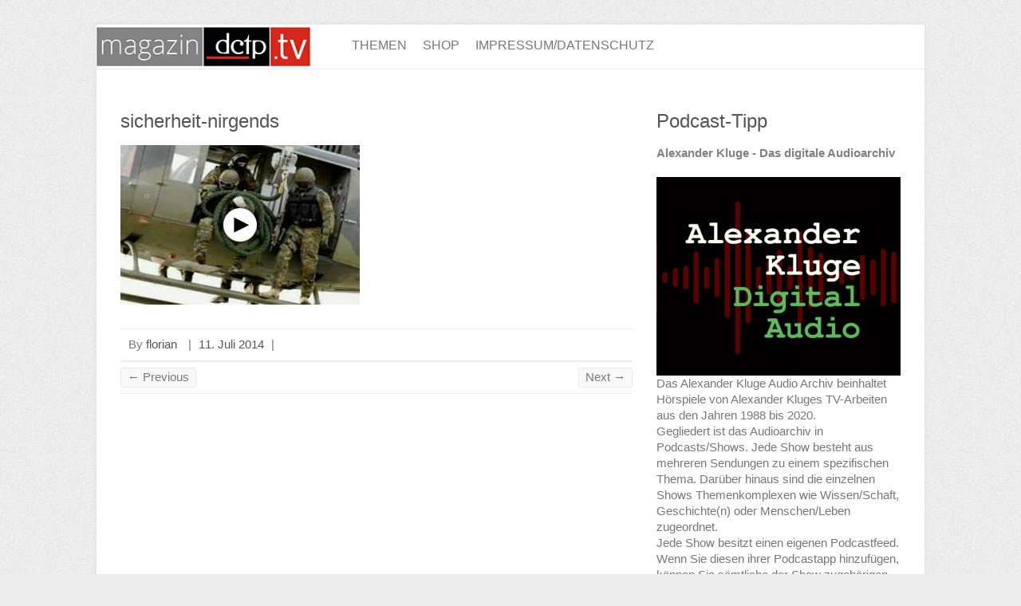

--- FILE ---
content_type: text/html; charset=UTF-8
request_url: https://magazin.dctp.tv/sicherheit-nirgends/
body_size: 13696
content:

<!DOCTYPE html>
<html lang="de">
<head>

		<meta charset="UTF-8" />
	<meta name="viewport" content="width=device-width">
	<link rel="profile" href="http://gmpg.org/xfn/11" />
	<link rel="pingback" href="https://magazin.dctp.tv/xmlrpc.php" />	
<title>sicherheit-nirgends &#8211; magazin.dctp.tv</title>
<meta name='robots' content='max-image-preview:large' />
<link rel='dns-prefetch' href='//secure.gravatar.com' />
<link rel='dns-prefetch' href='//stats.wp.com' />
<link rel='dns-prefetch' href='//v0.wordpress.com' />
<link rel="alternate" type="application/rss+xml" title="magazin.dctp.tv &raquo; Feed" href="https://magazin.dctp.tv/feed/" />
<link rel="alternate" type="application/rss+xml" title="magazin.dctp.tv &raquo; Kommentar-Feed" href="https://magazin.dctp.tv/comments/feed/" />
<link rel="alternate" title="oEmbed (JSON)" type="application/json+oembed" href="https://magazin.dctp.tv/wp-json/oembed/1.0/embed?url=https%3A%2F%2Fmagazin.dctp.tv%2Fsicherheit-nirgends%2F" />
<link rel="alternate" title="oEmbed (XML)" type="text/xml+oembed" href="https://magazin.dctp.tv/wp-json/oembed/1.0/embed?url=https%3A%2F%2Fmagazin.dctp.tv%2Fsicherheit-nirgends%2F&#038;format=xml" />
<style id='wp-img-auto-sizes-contain-inline-css' type='text/css'>
img:is([sizes=auto i],[sizes^="auto," i]){contain-intrinsic-size:3000px 1500px}
/*# sourceURL=wp-img-auto-sizes-contain-inline-css */
</style>
<style id='wp-emoji-styles-inline-css' type='text/css'>

	img.wp-smiley, img.emoji {
		display: inline !important;
		border: none !important;
		box-shadow: none !important;
		height: 1em !important;
		width: 1em !important;
		margin: 0 0.07em !important;
		vertical-align: -0.1em !important;
		background: none !important;
		padding: 0 !important;
	}
/*# sourceURL=wp-emoji-styles-inline-css */
</style>
<style id='wp-block-library-inline-css' type='text/css'>
:root{--wp-block-synced-color:#7a00df;--wp-block-synced-color--rgb:122,0,223;--wp-bound-block-color:var(--wp-block-synced-color);--wp-editor-canvas-background:#ddd;--wp-admin-theme-color:#007cba;--wp-admin-theme-color--rgb:0,124,186;--wp-admin-theme-color-darker-10:#006ba1;--wp-admin-theme-color-darker-10--rgb:0,107,160.5;--wp-admin-theme-color-darker-20:#005a87;--wp-admin-theme-color-darker-20--rgb:0,90,135;--wp-admin-border-width-focus:2px}@media (min-resolution:192dpi){:root{--wp-admin-border-width-focus:1.5px}}.wp-element-button{cursor:pointer}:root .has-very-light-gray-background-color{background-color:#eee}:root .has-very-dark-gray-background-color{background-color:#313131}:root .has-very-light-gray-color{color:#eee}:root .has-very-dark-gray-color{color:#313131}:root .has-vivid-green-cyan-to-vivid-cyan-blue-gradient-background{background:linear-gradient(135deg,#00d084,#0693e3)}:root .has-purple-crush-gradient-background{background:linear-gradient(135deg,#34e2e4,#4721fb 50%,#ab1dfe)}:root .has-hazy-dawn-gradient-background{background:linear-gradient(135deg,#faaca8,#dad0ec)}:root .has-subdued-olive-gradient-background{background:linear-gradient(135deg,#fafae1,#67a671)}:root .has-atomic-cream-gradient-background{background:linear-gradient(135deg,#fdd79a,#004a59)}:root .has-nightshade-gradient-background{background:linear-gradient(135deg,#330968,#31cdcf)}:root .has-midnight-gradient-background{background:linear-gradient(135deg,#020381,#2874fc)}:root{--wp--preset--font-size--normal:16px;--wp--preset--font-size--huge:42px}.has-regular-font-size{font-size:1em}.has-larger-font-size{font-size:2.625em}.has-normal-font-size{font-size:var(--wp--preset--font-size--normal)}.has-huge-font-size{font-size:var(--wp--preset--font-size--huge)}.has-text-align-center{text-align:center}.has-text-align-left{text-align:left}.has-text-align-right{text-align:right}.has-fit-text{white-space:nowrap!important}#end-resizable-editor-section{display:none}.aligncenter{clear:both}.items-justified-left{justify-content:flex-start}.items-justified-center{justify-content:center}.items-justified-right{justify-content:flex-end}.items-justified-space-between{justify-content:space-between}.screen-reader-text{border:0;clip-path:inset(50%);height:1px;margin:-1px;overflow:hidden;padding:0;position:absolute;width:1px;word-wrap:normal!important}.screen-reader-text:focus{background-color:#ddd;clip-path:none;color:#444;display:block;font-size:1em;height:auto;left:5px;line-height:normal;padding:15px 23px 14px;text-decoration:none;top:5px;width:auto;z-index:100000}html :where(.has-border-color){border-style:solid}html :where([style*=border-top-color]){border-top-style:solid}html :where([style*=border-right-color]){border-right-style:solid}html :where([style*=border-bottom-color]){border-bottom-style:solid}html :where([style*=border-left-color]){border-left-style:solid}html :where([style*=border-width]){border-style:solid}html :where([style*=border-top-width]){border-top-style:solid}html :where([style*=border-right-width]){border-right-style:solid}html :where([style*=border-bottom-width]){border-bottom-style:solid}html :where([style*=border-left-width]){border-left-style:solid}html :where(img[class*=wp-image-]){height:auto;max-width:100%}:where(figure){margin:0 0 1em}html :where(.is-position-sticky){--wp-admin--admin-bar--position-offset:var(--wp-admin--admin-bar--height,0px)}@media screen and (max-width:600px){html :where(.is-position-sticky){--wp-admin--admin-bar--position-offset:0px}}

/*# sourceURL=wp-block-library-inline-css */
</style><style id='global-styles-inline-css' type='text/css'>
:root{--wp--preset--aspect-ratio--square: 1;--wp--preset--aspect-ratio--4-3: 4/3;--wp--preset--aspect-ratio--3-4: 3/4;--wp--preset--aspect-ratio--3-2: 3/2;--wp--preset--aspect-ratio--2-3: 2/3;--wp--preset--aspect-ratio--16-9: 16/9;--wp--preset--aspect-ratio--9-16: 9/16;--wp--preset--color--black: #000000;--wp--preset--color--cyan-bluish-gray: #abb8c3;--wp--preset--color--white: #ffffff;--wp--preset--color--pale-pink: #f78da7;--wp--preset--color--vivid-red: #cf2e2e;--wp--preset--color--luminous-vivid-orange: #ff6900;--wp--preset--color--luminous-vivid-amber: #fcb900;--wp--preset--color--light-green-cyan: #7bdcb5;--wp--preset--color--vivid-green-cyan: #00d084;--wp--preset--color--pale-cyan-blue: #8ed1fc;--wp--preset--color--vivid-cyan-blue: #0693e3;--wp--preset--color--vivid-purple: #9b51e0;--wp--preset--gradient--vivid-cyan-blue-to-vivid-purple: linear-gradient(135deg,rgb(6,147,227) 0%,rgb(155,81,224) 100%);--wp--preset--gradient--light-green-cyan-to-vivid-green-cyan: linear-gradient(135deg,rgb(122,220,180) 0%,rgb(0,208,130) 100%);--wp--preset--gradient--luminous-vivid-amber-to-luminous-vivid-orange: linear-gradient(135deg,rgb(252,185,0) 0%,rgb(255,105,0) 100%);--wp--preset--gradient--luminous-vivid-orange-to-vivid-red: linear-gradient(135deg,rgb(255,105,0) 0%,rgb(207,46,46) 100%);--wp--preset--gradient--very-light-gray-to-cyan-bluish-gray: linear-gradient(135deg,rgb(238,238,238) 0%,rgb(169,184,195) 100%);--wp--preset--gradient--cool-to-warm-spectrum: linear-gradient(135deg,rgb(74,234,220) 0%,rgb(151,120,209) 20%,rgb(207,42,186) 40%,rgb(238,44,130) 60%,rgb(251,105,98) 80%,rgb(254,248,76) 100%);--wp--preset--gradient--blush-light-purple: linear-gradient(135deg,rgb(255,206,236) 0%,rgb(152,150,240) 100%);--wp--preset--gradient--blush-bordeaux: linear-gradient(135deg,rgb(254,205,165) 0%,rgb(254,45,45) 50%,rgb(107,0,62) 100%);--wp--preset--gradient--luminous-dusk: linear-gradient(135deg,rgb(255,203,112) 0%,rgb(199,81,192) 50%,rgb(65,88,208) 100%);--wp--preset--gradient--pale-ocean: linear-gradient(135deg,rgb(255,245,203) 0%,rgb(182,227,212) 50%,rgb(51,167,181) 100%);--wp--preset--gradient--electric-grass: linear-gradient(135deg,rgb(202,248,128) 0%,rgb(113,206,126) 100%);--wp--preset--gradient--midnight: linear-gradient(135deg,rgb(2,3,129) 0%,rgb(40,116,252) 100%);--wp--preset--font-size--small: 13px;--wp--preset--font-size--medium: 20px;--wp--preset--font-size--large: 36px;--wp--preset--font-size--x-large: 42px;--wp--preset--spacing--20: 0.44rem;--wp--preset--spacing--30: 0.67rem;--wp--preset--spacing--40: 1rem;--wp--preset--spacing--50: 1.5rem;--wp--preset--spacing--60: 2.25rem;--wp--preset--spacing--70: 3.38rem;--wp--preset--spacing--80: 5.06rem;--wp--preset--shadow--natural: 6px 6px 9px rgba(0, 0, 0, 0.2);--wp--preset--shadow--deep: 12px 12px 50px rgba(0, 0, 0, 0.4);--wp--preset--shadow--sharp: 6px 6px 0px rgba(0, 0, 0, 0.2);--wp--preset--shadow--outlined: 6px 6px 0px -3px rgb(255, 255, 255), 6px 6px rgb(0, 0, 0);--wp--preset--shadow--crisp: 6px 6px 0px rgb(0, 0, 0);}:where(.is-layout-flex){gap: 0.5em;}:where(.is-layout-grid){gap: 0.5em;}body .is-layout-flex{display: flex;}.is-layout-flex{flex-wrap: wrap;align-items: center;}.is-layout-flex > :is(*, div){margin: 0;}body .is-layout-grid{display: grid;}.is-layout-grid > :is(*, div){margin: 0;}:where(.wp-block-columns.is-layout-flex){gap: 2em;}:where(.wp-block-columns.is-layout-grid){gap: 2em;}:where(.wp-block-post-template.is-layout-flex){gap: 1.25em;}:where(.wp-block-post-template.is-layout-grid){gap: 1.25em;}.has-black-color{color: var(--wp--preset--color--black) !important;}.has-cyan-bluish-gray-color{color: var(--wp--preset--color--cyan-bluish-gray) !important;}.has-white-color{color: var(--wp--preset--color--white) !important;}.has-pale-pink-color{color: var(--wp--preset--color--pale-pink) !important;}.has-vivid-red-color{color: var(--wp--preset--color--vivid-red) !important;}.has-luminous-vivid-orange-color{color: var(--wp--preset--color--luminous-vivid-orange) !important;}.has-luminous-vivid-amber-color{color: var(--wp--preset--color--luminous-vivid-amber) !important;}.has-light-green-cyan-color{color: var(--wp--preset--color--light-green-cyan) !important;}.has-vivid-green-cyan-color{color: var(--wp--preset--color--vivid-green-cyan) !important;}.has-pale-cyan-blue-color{color: var(--wp--preset--color--pale-cyan-blue) !important;}.has-vivid-cyan-blue-color{color: var(--wp--preset--color--vivid-cyan-blue) !important;}.has-vivid-purple-color{color: var(--wp--preset--color--vivid-purple) !important;}.has-black-background-color{background-color: var(--wp--preset--color--black) !important;}.has-cyan-bluish-gray-background-color{background-color: var(--wp--preset--color--cyan-bluish-gray) !important;}.has-white-background-color{background-color: var(--wp--preset--color--white) !important;}.has-pale-pink-background-color{background-color: var(--wp--preset--color--pale-pink) !important;}.has-vivid-red-background-color{background-color: var(--wp--preset--color--vivid-red) !important;}.has-luminous-vivid-orange-background-color{background-color: var(--wp--preset--color--luminous-vivid-orange) !important;}.has-luminous-vivid-amber-background-color{background-color: var(--wp--preset--color--luminous-vivid-amber) !important;}.has-light-green-cyan-background-color{background-color: var(--wp--preset--color--light-green-cyan) !important;}.has-vivid-green-cyan-background-color{background-color: var(--wp--preset--color--vivid-green-cyan) !important;}.has-pale-cyan-blue-background-color{background-color: var(--wp--preset--color--pale-cyan-blue) !important;}.has-vivid-cyan-blue-background-color{background-color: var(--wp--preset--color--vivid-cyan-blue) !important;}.has-vivid-purple-background-color{background-color: var(--wp--preset--color--vivid-purple) !important;}.has-black-border-color{border-color: var(--wp--preset--color--black) !important;}.has-cyan-bluish-gray-border-color{border-color: var(--wp--preset--color--cyan-bluish-gray) !important;}.has-white-border-color{border-color: var(--wp--preset--color--white) !important;}.has-pale-pink-border-color{border-color: var(--wp--preset--color--pale-pink) !important;}.has-vivid-red-border-color{border-color: var(--wp--preset--color--vivid-red) !important;}.has-luminous-vivid-orange-border-color{border-color: var(--wp--preset--color--luminous-vivid-orange) !important;}.has-luminous-vivid-amber-border-color{border-color: var(--wp--preset--color--luminous-vivid-amber) !important;}.has-light-green-cyan-border-color{border-color: var(--wp--preset--color--light-green-cyan) !important;}.has-vivid-green-cyan-border-color{border-color: var(--wp--preset--color--vivid-green-cyan) !important;}.has-pale-cyan-blue-border-color{border-color: var(--wp--preset--color--pale-cyan-blue) !important;}.has-vivid-cyan-blue-border-color{border-color: var(--wp--preset--color--vivid-cyan-blue) !important;}.has-vivid-purple-border-color{border-color: var(--wp--preset--color--vivid-purple) !important;}.has-vivid-cyan-blue-to-vivid-purple-gradient-background{background: var(--wp--preset--gradient--vivid-cyan-blue-to-vivid-purple) !important;}.has-light-green-cyan-to-vivid-green-cyan-gradient-background{background: var(--wp--preset--gradient--light-green-cyan-to-vivid-green-cyan) !important;}.has-luminous-vivid-amber-to-luminous-vivid-orange-gradient-background{background: var(--wp--preset--gradient--luminous-vivid-amber-to-luminous-vivid-orange) !important;}.has-luminous-vivid-orange-to-vivid-red-gradient-background{background: var(--wp--preset--gradient--luminous-vivid-orange-to-vivid-red) !important;}.has-very-light-gray-to-cyan-bluish-gray-gradient-background{background: var(--wp--preset--gradient--very-light-gray-to-cyan-bluish-gray) !important;}.has-cool-to-warm-spectrum-gradient-background{background: var(--wp--preset--gradient--cool-to-warm-spectrum) !important;}.has-blush-light-purple-gradient-background{background: var(--wp--preset--gradient--blush-light-purple) !important;}.has-blush-bordeaux-gradient-background{background: var(--wp--preset--gradient--blush-bordeaux) !important;}.has-luminous-dusk-gradient-background{background: var(--wp--preset--gradient--luminous-dusk) !important;}.has-pale-ocean-gradient-background{background: var(--wp--preset--gradient--pale-ocean) !important;}.has-electric-grass-gradient-background{background: var(--wp--preset--gradient--electric-grass) !important;}.has-midnight-gradient-background{background: var(--wp--preset--gradient--midnight) !important;}.has-small-font-size{font-size: var(--wp--preset--font-size--small) !important;}.has-medium-font-size{font-size: var(--wp--preset--font-size--medium) !important;}.has-large-font-size{font-size: var(--wp--preset--font-size--large) !important;}.has-x-large-font-size{font-size: var(--wp--preset--font-size--x-large) !important;}
/*# sourceURL=global-styles-inline-css */
</style>

<style id='classic-theme-styles-inline-css' type='text/css'>
/*! This file is auto-generated */
.wp-block-button__link{color:#fff;background-color:#32373c;border-radius:9999px;box-shadow:none;text-decoration:none;padding:calc(.667em + 2px) calc(1.333em + 2px);font-size:1.125em}.wp-block-file__button{background:#32373c;color:#fff;text-decoration:none}
/*# sourceURL=/wp-includes/css/classic-themes.min.css */
</style>
<link rel='stylesheet' id='rs-plugin-settings-css' href='https://magazin.dctp.tv/wp-content/plugins/revslider/public/assets/css/settings.css?ver=5.4.8.3' type='text/css' media='all' />
<style id='rs-plugin-settings-inline-css' type='text/css'>
#rs-demo-id {}
/*# sourceURL=rs-plugin-settings-inline-css */
</style>
<link rel='stylesheet' id='attitude_style-css' href='https://magazin.dctp.tv/wp-content/themes/attitude-pro/style.css?ver=6.9' type='text/css' media='all' />
<link rel='stylesheet' id='attitude-font-awesome-css' href='https://magazin.dctp.tv/wp-content/themes/attitude-pro/font-awesome/css/font-awesome.css?ver=6.9' type='text/css' media='all' />
<link rel='stylesheet' id='jquery_fancybox_style-css' href='https://magazin.dctp.tv/wp-content/themes/attitude-pro/library/css/jquery.fancybox-1.3.4.css?ver=6.9' type='text/css' media='all' />
<style id='jetpack_facebook_likebox-inline-css' type='text/css'>
.widget_facebook_likebox {
	overflow: hidden;
}

/*# sourceURL=https://magazin.dctp.tv/wp-content/plugins/jetpack/modules/widgets/facebook-likebox/style.css */
</style>
<link rel='stylesheet' id='wp-add-custom-css-css' href='https://magazin.dctp.tv?display_custom_css=css&#038;ver=6.9' type='text/css' media='all' />
<script type="text/javascript" src="https://magazin.dctp.tv/wp-includes/js/jquery/jquery.min.js?ver=3.7.1" id="jquery-core-js"></script>
<script type="text/javascript" src="https://magazin.dctp.tv/wp-includes/js/jquery/jquery-migrate.min.js?ver=3.4.1" id="jquery-migrate-js"></script>
<script type="text/javascript" src="https://magazin.dctp.tv/wp-content/plugins/revslider/public/assets/js/jquery.themepunch.tools.min.js?ver=5.4.8.3" id="tp-tools-js"></script>
<script type="text/javascript" src="https://magazin.dctp.tv/wp-content/plugins/revslider/public/assets/js/jquery.themepunch.revolution.min.js?ver=5.4.8.3" id="revmin-js"></script>
<script type="text/javascript" src="https://magazin.dctp.tv/wp-content/themes/attitude-pro/library/js/scripts.js?ver=6.9" id="attitude-scripts-js"></script>
<script type="text/javascript" src="https://magazin.dctp.tv/wp-content/themes/attitude-pro/library/js/backtotop.js?ver=6.9" id="backtotop-js"></script>
<script type="text/javascript" src="https://magazin.dctp.tv/wp-content/themes/attitude-pro/library/js/jquery.quicksand.js?ver=6.9" id="quicksand-js"></script>
<script type="text/javascript" src="https://magazin.dctp.tv/wp-content/themes/attitude-pro/library/js/jquery.easing.1.3.js?ver=6.9" id="easing-js"></script>
<link rel="https://api.w.org/" href="https://magazin.dctp.tv/wp-json/" /><link rel="alternate" title="JSON" type="application/json" href="https://magazin.dctp.tv/wp-json/wp/v2/media/2965" /><link rel="EditURI" type="application/rsd+xml" title="RSD" href="https://magazin.dctp.tv/xmlrpc.php?rsd" />
<link rel="canonical" href="https://magazin.dctp.tv/sicherheit-nirgends/" />
<link rel='shortlink' href='https://wp.me/a4kR77-LP' />
	<style>img#wpstats{display:none}</style>
			<style type="text/css">
		/* Font Family */
								/* Font Size */
																			/* Content */
			body, 
			input, 
			textarea,
			select,
			.slogan-wrap .slogan span,
			#bbpress-forums,
			#bbpress-forums button,
			#bbpress-forums ul.bbp-lead-topic,
			#bbpress-forums ul.bbp-topics,
			#bbpress-forums ul.bbp-forums,
			#bbpress-forums ul.bbp-replies,
			#bbpress-forums ul.bbp-search-results,
			div.bbp-search-form input,
			div.bbp-search-form button,
			div.bbp-breadcrumb,
			div.bbp-topic-tags,
			.widget_promotional_bar .promotional-text span { 
				font-size: 15px;
			}
							/* Widget Content and Site Generator text */	
			#secondary, 
			#colophon { 
				font-size: 15px;
			}
																										/* Featured Title, Slogan and Promotional Bar */
				.featured-text .featured-title,
				#controllers a:hover,
				#controllers a.active
				{
					background: #828282;
					opacity:0.9;
					-moz-opacity: 0.9;
					filter:alpha(opacity=90);
				}
				#controllers a:hover,
				#controllers a.active {
					color: #828282;
				}
				.slogan-wrap, 
				.widget_promotional_bar .promotional_bar_content { 
					background-color: #828282;
				}
				.slogan-wrap .view-work,
				.widget_promotional_bar .call-to-action {
					background: #ffffff;
					opacity:0.9;
					-moz-opacity: 0.9;
					filter:alpha(opacity=90);
				}
				.slogan-wrap .view-work:hover,
				.widget_promotional_bar .call-to-action:hover {
					opacity:10;
					-moz-opacity:10;
					filter:alpha(opacity=100);
					background: #ffffff;
				}
										/* Buttons, Custom Tag Cloud and Paginations */
				input[type="reset"],
				input[type="button"],
				input[type="submit"],
				input[type="reset"]:hover,
				input[type="button"]:hover,
				input[type="submit"]:hover,
				a.readmore,
				a.readmore:hover,
				.widget_custom-tagcloud a:hover,
				#wp_page_numbers ul li a:hover,
				#wp_page_numbers ul li.active_page a,
				.wp-pagenavi .current,
				.wp-pagenavi a:hover,
				ul.default-wp-page li a:hover,
				.pagination span,
				div.bbp-submit-wrapper button,
				.woocommerce #respond input#submit,
				.woocommerce a.button,
				.woocommerce button.button,
				.woocommerce input.button,
				.woocommerce #respond input#submit.alt,
				.woocommerce a.button.alt,
				.woocommerce button.button.alt,
				.woocommerce input.button.alt,
				.woocommerce-cart .wc-proceed-to-checkout a.checkout-button,
				.woocommerce input.button:disabled,
				.woocommerce input.button:disabled[disabled],
				.woocommerce input.button:disabled:hover,
				.woocommerce input.button:disabled[disabled]:hover,
				.woocommerce #respond input#submit:hover,
				.woocommerce a.button:hover,
				.woocommerce button.button:hover,
				.woocommerce input.button:hover,
				.woocommerce #respond input#submit.alt:hover,
				.woocommerce a.button.alt:hover,
				.woocommerce button.button.alt:hover,
				.woocommerce input.button.alt:hover,
				.woocommerce span.onsale,
				.woocommerce .widget_price_filter .ui-slider .ui-slider-range,
				.woocommerce .widget_price_filter .ui-slider .ui-slider-handle {
					background: #828282;
					border-color: rgba(0, 0, 0, 0.2);
				}
										/* links */
				a,
				#site-title a span,
				#site-title a:hover,
				#site-title a:focus,
				#site-title a:active,
				#access a:hover,
				#access ul li.current-menu-item a, 
				#access ul li.current_page_ancestor a,
				#access ul li.current-menu-ancestor a,
				#access ul li.current_page_item a,
				#access ul li:hover > a,
				#access ul li ul li a:hover,
				#access ul li ul li:hover > a,
				#access ul li.current-menu-item ul li a:hover,
				#content ul a:hover,
				#content ol a:hover,
				#content .gal-filter li.active a,
				.entry-title a:hover,
				.entry-title a:focus,
				.entry-title a:active,
				.entry-meta a:hover,
				.tags a:hover,
				.custom-gallery-title a:hover,
				.widget ul li a:hover,
				.widget-title a:hover,
				.widget_tag_cloud a:hover,
				#site-generator .copyright a:hover,
				.woocommerce .star-rating,
				.woocommerce .star-rating:before {
					color: #828282;
				}
				#access ul li ul,
				blockquote {
					border-color: #828282;
				}
																															</style>
<!-- magazin.dctp.tv Custom CSS Styles -->
<style type="text/css" media="screen">
/* Leiste oben, schlanker */
.page-title-wrap {
        padding: 1px;
}


/* Titel von Kategorienseiten entfernt, Platz für breadcrumbs */
.page-title {
         display: none;
}


 /* oberen Logo-Raum entfernt */
#site-logo {
    float: left;
    margin-top: 0px;
    margin-bottom: 0px;
}

.hgroup-wrap {
    padding-bottom: 0px;
    padding-top: 0px;
}

/* full size page images */
img.fullscreenimg { 
      width: 1038px !important;
      height: auto !important;
      overflow: auto;
      position: absolute;     
      
}
</style>
<style type="text/css">.recentcomments a{display:inline !important;padding:0 !important;margin:0 !important;}</style><meta name="generator" content="Powered by Slider Revolution 5.4.8.3 - responsive, Mobile-Friendly Slider Plugin for WordPress with comfortable drag and drop interface." />

<!-- Jetpack Open Graph Tags -->
<meta property="og:type" content="article" />
<meta property="og:title" content="sicherheit-nirgends" />
<meta property="og:url" content="https://magazin.dctp.tv/sicherheit-nirgends/" />
<meta property="og:description" content="Besuche den Beitrag für mehr Info." />
<meta property="article:published_time" content="2014-07-11T09:32:43+00:00" />
<meta property="article:modified_time" content="2014-07-11T09:32:43+00:00" />
<meta property="og:site_name" content="magazin.dctp.tv" />
<meta property="og:image" content="https://magazin.dctp.tv/wp-content/uploads/2014/07/sicherheit-nirgends.jpg" />
<meta property="og:image:alt" content="" />
<meta property="og:locale" content="de_DE" />
<meta name="twitter:text:title" content="sicherheit-nirgends" />
<meta name="twitter:image" content="https://magazin.dctp.tv/wp-content/uploads/2014/07/sicherheit-nirgends.jpg?w=640" />
<meta name="twitter:card" content="summary_large_image" />
<meta name="twitter:description" content="Besuche den Beitrag für mehr Info." />

<!-- End Jetpack Open Graph Tags -->
<link rel="icon" href="https://magazin.dctp.tv/wp-content/uploads/2021/05/cropped-magazin-32x32.png" sizes="32x32" />
<link rel="icon" href="https://magazin.dctp.tv/wp-content/uploads/2021/05/cropped-magazin-192x192.png" sizes="192x192" />
<link rel="apple-touch-icon" href="https://magazin.dctp.tv/wp-content/uploads/2021/05/cropped-magazin-180x180.png" />
<meta name="msapplication-TileImage" content="https://magazin.dctp.tv/wp-content/uploads/2021/05/cropped-magazin-270x270.png" />
<script type="text/javascript">function setREVStartSize(e){									
						try{ e.c=jQuery(e.c);var i=jQuery(window).width(),t=9999,r=0,n=0,l=0,f=0,s=0,h=0;
							if(e.responsiveLevels&&(jQuery.each(e.responsiveLevels,function(e,f){f>i&&(t=r=f,l=e),i>f&&f>r&&(r=f,n=e)}),t>r&&(l=n)),f=e.gridheight[l]||e.gridheight[0]||e.gridheight,s=e.gridwidth[l]||e.gridwidth[0]||e.gridwidth,h=i/s,h=h>1?1:h,f=Math.round(h*f),"fullscreen"==e.sliderLayout){var u=(e.c.width(),jQuery(window).height());if(void 0!=e.fullScreenOffsetContainer){var c=e.fullScreenOffsetContainer.split(",");if (c) jQuery.each(c,function(e,i){u=jQuery(i).length>0?u-jQuery(i).outerHeight(!0):u}),e.fullScreenOffset.split("%").length>1&&void 0!=e.fullScreenOffset&&e.fullScreenOffset.length>0?u-=jQuery(window).height()*parseInt(e.fullScreenOffset,0)/100:void 0!=e.fullScreenOffset&&e.fullScreenOffset.length>0&&(u-=parseInt(e.fullScreenOffset,0))}f=u}else void 0!=e.minHeight&&f<e.minHeight&&(f=e.minHeight);e.c.closest(".rev_slider_wrapper").css({height:f})					
						}catch(d){console.log("Failure at Presize of Slider:"+d)}						
					};</script>

</head>

<body class="attachment wp-singular attachment-template-default single single-attachment postid-2965 attachmentid-2965 attachment-jpeg wp-theme-attitude-pro ">
	
	<div class="wrapper">
				<header id="branding" >
				
	<div class="container clearfix">
		<div class="hgroup-wrap clearfix">
			<section class="hgroup-right">
							<button class="menu-toggle">Responsive Menu</button>
			</section><!-- .hgroup-right -->	
				<div id="site-logo" class="clearfix">
										
				</div><!-- #site-logo -->
			
		</div><!-- .hgroup-wrap -->
	</div><!-- .container -->	
		
	<nav id="access" class="clearfix">
					<div class="container clearfix"><ul class="root"><li id="menu-item-16828" class="menu-item menu-item-type-custom menu-item-object-custom menu-item-home menu-item-16828"><a href="https://magazin.dctp.tv/"><img src="https://magazin.dctp.tv/wp-content/uploads/sites/4/2014/02/dctpmag.jpg" style="margin-top: -14px; margin-left: -31px"></a></li>
<li id="menu-item-18139" class="menu-item menu-item-type-post_type menu-item-object-page menu-item-has-children menu-item-18139"><a href="https://magazin.dctp.tv/themen/">Themen</a>
<ul class="sub-menu">
	<li id="menu-item-18140" class="menu-item menu-item-type-post_type menu-item-object-page menu-item-18140"><a href="https://magazin.dctp.tv/gas-die-scheuslichste-totungsmethode-der-welt/">Thema: Gas – die scheußlichste Tötungsmethode der Welt</a></li>
	<li id="menu-item-18142" class="menu-item menu-item-type-post_type menu-item-object-page menu-item-18142"><a href="https://magazin.dctp.tv/themen/der-erste-weltkrieg/">Thema: Der Erste Weltkrieg</a></li>
	<li id="menu-item-18143" class="menu-item menu-item-type-post_type menu-item-object-post menu-item-18143"><a href="https://magazin.dctp.tv/2015/07/28/thema-europa-das-unbeschriebene-blatt/">Thema: EUROPA – Das unbeschriebene Blatt</a></li>
	<li id="menu-item-18144" class="menu-item menu-item-type-post_type menu-item-object-post menu-item-18144"><a href="https://magazin.dctp.tv/2015/06/16/thema-napoleon-bonaparte-und-200-jahre-waterloo/">Thema: Napoleon Bonaparte und 200 Jahre Waterloo</a></li>
</ul>
</li>
<li id="menu-item-18145" class="menu-item menu-item-type-post_type menu-item-object-page menu-item-18145"><a href="https://magazin.dctp.tv/shop/">Shop</a></li>
<li id="menu-item-18146" class="menu-item menu-item-type-post_type menu-item-object-page menu-item-18146"><a href="https://magazin.dctp.tv/impressum/">Impressum/Datenschutz</a></li>
</ul></div><!-- .container -->
					</nav><!-- #access --> 		
				</header>
		

				<div id="main" class="container clearfix">


<div id="container">
	

<div id="primary">
   <div id="content">	<section id="post-2965" class="post-2965 attachment type-attachment status-inherit hentry">
		<article>

			
			<header class="entry-header">
    			<h1 class="entry-title">
    				<a href="https://magazin.dctp.tv/sicherheit-nirgends/" title="sicherheit-nirgends">sicherheit-nirgends</a>
    			</h1><!-- .entry-title -->
  			</header>

  			
  			
  			<div class="entry-content clearfix">
    			<p class="attachment"><a href='https://magazin.dctp.tv/wp-content/uploads/2014/07/sicherheit-nirgends.jpg'><img fetchpriority="high" decoding="async" width="300" height="200" src="https://magazin.dctp.tv/wp-content/uploads/2014/07/sicherheit-nirgends-300x200.jpg" class="attachment-medium size-medium" alt="" /></a></p>
  			</div>
  			
  			<div class="entry-meta-bar clearfix">	        			
    			<div class="entry-meta">
    				<span class="by-author vcard author"><span class="fn">By <a href="https://magazin.dctp.tv/author/florian/">florian</a></span></span> |
    				<span class="date updated"><a href="https://magazin.dctp.tv/sicherheit-nirgends/" title="10:32">11. Juli 2014</a></span> |
    				 
    				 		          				
    			</div><!-- .entry-meta -->
    		</div>

  						<ul class="default-wp-page clearfix">
				<li class="previous"><a href='https://magazin.dctp.tv/terrorfront/'>&larr; Previous</a></li>
				<li class="next"><a href='https://magazin.dctp.tv/vulkanforscher/'>Next &rarr;</a></li>
			</ul>
		
<div id="comments" class="comments-area">

	
	
	
</div><!-- #comments .comments-area -->
		</article>
	</section>
</div><!-- #content --></div><!-- #primary -->


<div id="secondary">
	

<aside id="custom_html-11" class="widget_text widget widget_custom_html"><h3 class="widget-title">Podcast-Tipp</h3><div class="textwidget custom-html-widget"><b><a href="https://audio.dctp.tv">Alexander Kluge - Das digitale Audioarchiv</a></b><br>
<br>
<a href="https://audio.dctp.tv"><img src="https://magazin.dctp.tv/wp-content/uploads/2025/12/ak-audio.jpg"></a>
<br>

Das Alexander Kluge Audio Archiv beinhaltet Hörspiele von Alexander Kluges TV-Arbeiten aus den Jahren 1988 bis 2020. 
<br>
Gegliedert ist das Audioarchiv in Podcasts/Shows. Jede Show besteht aus mehreren Sendungen zu einem spezifischen Thema. Darüber hinaus sind die einzelnen Shows Themenkomplexen wie Wissen/Schaft, Geschichte(n) oder Menschen/Leben zugeordnet.
<br>
Jede Show besitzt einen eigenen Podcastfeed. Wenn Sie diesen ihrer Podcastapp hinzufügen, können Sie sämtliche der Show zugehörigen Episoden hintereinander genießen. 
<br>
Das Alexander Kluge Audio Archiv ist ein lebendiges Archiv. Es wird regelmäßig um neue Themen, Shows und Hörspiele erweitert.

</div></aside><aside id="custom_html-10" class="widget_text widget widget_custom_html"><h3 class="widget-title">Surftipp:</h3><div class="textwidget custom-html-widget"><b><a href="https://kluge.library.cornell.edu/de/"> "Alexander Kluge - Kulturgeschichte im Dialog"</a></b><br>
<br>
<a href="https://kluge.library.cornell.edu/de/"><img src="https://magazin.dctp.tv/wp-content/uploads/2024/04/cornell.png"></a>
<br>
Alexander Kluge: Kulturgeschichte im Dialog bietet Zugang zu Schlüsseltexten (in Schrift, Bild und Ton) des deutschen Schriftstellers, Filmemachers, Kulturtheoretikers und Intellektuellen.

Im Zentrum der Sammlung steht eine Reihe von ursprünglich im deutschen Fernsehen ausgestrahlten Gesprächen zwischen Alexander Kluge und bedeutenden Personen aus dem kulturellen und intellektuellen Umfeld Deutschlands im späten 20. und frühen 21. Jahrhundert, wie auch internationalen Wissenschaftlern aus dieser Tradition: unter anderen Dramatiker Heiner Müller, Schriftsteller Hans Magnus Enzensberger, und der Sozialphilosoph Oskar Negt. Untertitel und Transkriptionen auf Deutsch und Englisch sind für einen Teil der Interviews vorhanden, mit der Möglichkeit zur Volltextsuche.

Außerdem bietet die Sammlung Zugang zu verschiedenen Kurzfilmen von Alexander Kluge sowie zu seinem monumentalen Versuch einer Verfilmung des “Kapitals” von Marx.</div></aside><aside id="custom_html-4" class="widget_text widget widget_custom_html"><h3 class="widget-title">Aktuelle Empfehlungen aus dem Archiv:</h3><div class="textwidget custom-html-widget"><br>
<br>
<b><a href="https://www.dctp.tv/filme/10-vor-11-27-10-2014
"> "Was heißt verlässlich?"</a></b><br>

<a href="https://www.dctp.tv/filme/10-vor-11-27-10-2014
"><img src=https://magazin.dctp.tv/wp-content/uploads/2025/11/blog-widget-verlaesslich.jpg alt=""></a><br>
<br>

Dirk Baecker verfasste ein Vademecum mit dem Titel POST HEROISCHES MANAGEMENT. Die Heldenzeit in der Ökonomie scheint vorüber. Die Anforderungen an Treue, Organisiertheit, Charakter und zugleich Flexibilität in der Wirtschaft sind eher gestiegen. Welche Tugenden sind unerlässlich im nach heroischem Zeitalter des Managements? 

Im Zentrum steht die Verlässlichkeit. Bei näherer Betrachtung beruht sie auf einer Kaskade sehr unterschiedlicher Eigenschaften. Das "Standing", die „Organisationstreue“, das moralische Gewissen, die Anpassungsfähigkeit, der Sinn für Maß und Gleichgewicht und viele andere Eigenschaften gehören zu diesem Konzert, das nur zusammengefasst Verlässlichkeit in der Wirtschaft ergibt und zur Treue befähigt. Dem Unternehmen treu sein, sich selbst treu bleiben – eine Sache der Balance. 

Prof. Dr. Dirk Baecker, Soziologe an der Zeppelin-Universität Friedrichshafen, berichtet.
<br>
<br>
<b><a href="https://www.dctp.tv/filme/10-vor-11-15-09-2008-doppelt"> "Was macht Menschen dauerhaft zufrieden?"</a></b><br>

<a href="https://www.dctp.tv/filme/10-vor-11-15-09-2008-doppelt"><img src="https://magazin.dctp.tv/wp-content/uploads/2025/11/zufriedenmit-button-weiss.jpg" alt=""></a><br>
<br>

Das tatsächliche Verhalten der Menschen in der New Economy ist völlig anders als die klassischen Ökonomen dachten. Angst, Kühnheit, Fairness, Vertrauen, Glück und Selbstverwirklichung sind harte Faktoren von großer Durchschlagskraft. Vergleichbar einem Kapital: sie sind subjektives Kapital.  Davon handelt das neue Buch von Uwe Jean Heuser, Leiter des Wirtschaftsressorts der Wochenzeitschrift DIE ZEIT.
<br>
<br>
<b><a href="https://www.dctp.tv/filme/adam-smith-auf-grand-tour-10vor11-08062015">"Adam Smith auf "Grand Tour"</a></b><br>

<a href="https://www.dctp.tv/filme/adam-smith-auf-grand-tour-10vor11-08062015"><img src="https://magazin.dctp.tv/wp-content/uploads/2025/11/adam-smith-button-weiss.jpg" alt=""></a><br>
<br>

Bis heute gilt Adam Smith mit seinen beiden Werken "Wealth of Nations" und "On Human Sentiments" zu den Ikonen der Volkswirtschaft. Die Theoretiker des Free Enterprise berufen sich auf ihn. Weitgehend unbekannt ist, dass Adam Smith seine entscheidenden ökonomischen Erfahrungen im merkantilistischen Frankreich machte. In Paris traf er David Hume und die französischen Enzyklopädisten. Aus dem Werk des für das 18. Jahrhundert maßgebenden Ökonomen Frankreichs Jacques Turgot entwickelte er seine prinzipiellen Vorstellungen. "Grand Tour" nennt man die Bildungsreisen im 18. Jahrhundert. Adam Smith begleitete den Sohn eines reichen schottischen Herzogs auf einer solchen Bildungsreise. 

Reinhard Blomert hat Adam Smith und seiner "Grand Tour" eine spannende Untersuchung gewidmet. 

<br>
<br>
<b><a href="https://www.dctp.tv/filme/10-vor-11-05-01-2009"> "Die Welt als Kartenhaus"</a></b><br>

<a href="https://www.dctp.tv/filme/10-vor-11-05-01-2009"><img src="https://magazin.dctp.tv/wp-content/uploads/2025/11/kartenhaus-button-weiss.jpg" alt=""></a><br>
<br>
<br>

Das goldene Zeitalter der Weltwirtschaft, sozusagen die erste Globalisierung, ging 1914 und dann noch einmal 1929 zugrunde. 60 Jahre gab es nur Rückschritt in die Autarkie. Auch die heutige Globalisierung ist instabil. In ihrem Buch DER GLOBALE COUNTDOWN geben Harald Schumann und Christiane Grefe der Weltwirtschaft einen Zeitkorridor von noch 15 Jahren, wenn nicht ein neues Fiasko den wirtschaftlichen Fortschritt erneut begraben soll.</div></aside><aside id="custom_html-9" class="widget_text widget widget_custom_html"><h3 class="widget-title">Demnächst im TV:</h3><div class="textwidget custom-html-widget"><b>15.12.2025, 23:25 Uhr auf RTL:</b> SPIEGEL TV - Wochenaktuelle Themen
<br>
<br>
<b>22.12.2025, 23:25 Uhr auf RTL:</b> SPIEGEL TV - Wochenaktuelle Themen
<br>
<br>
<i>Sendetermine können abweichen.</i></div></aside><aside id="custom_html-5" class="widget_text widget widget_custom_html"><h3 class="widget-title">Buchtipp:</h3><div class="textwidget custom-html-widget"><a href="https://www.amazon.de/%C2%BBKlugheit-verschiedenen-Umst%C3%A4nden-getreu-bleiben%C2%AB/dp/351822557X/ref=tag=wwwschneevonm-21"><img src="https://magazin.dctp.tv/wp-content/uploads/2024/12/klugheit-ist-die-kunst-unter-verschiedenen-umstaenden-getreu-zu-bleiben_cover.jpg"></a>
<br>
<br>
Über Verlässlichkeit in zerrissenen Zeiten

Anselm Kiefer und Alexander Kluge verbindet eine langjährige Freundschaft – und ein ästhetisches und analytisches Interesse an der zutiefst menschlichen Möglichkeit von Verlässlichkeit. Aber was genau ist das: Verlässlichkeit? Und wie hängt sie zusammen mit den vier Währungen – Macht, Liebe, Wahrheit, Geld –, die unsere Lebenszeit regieren? Was aber ist überhaupt Zeit? Und wie sind unsere Gegenwart, Vergangenheit und Zukunft ineinander vermittelt?
»Unter verschiedenen Umständen getreu zu bleiben« – das kann nach Hölderlins Satz als Orientierung unseres Handelns gelten. Für Kluge und Kiefer liegt darin aber auch ein künstlerischer Auftrag, das existenziell und historisch Verstockte flüssig zu halten, die Toten nicht tot sein zu lassen und die noch Ungeborenen unter uns willkommen zu heißen.

Alexander Kluge und Anselm Kiefer lassen Bilder und Texte ineinander oszillieren – sie betreiben historische Tiefenbohrungen und hochaktuelle Gegenwartsdiagnostik. Und schärfen damit unsere poetische Aufmerksamkeit für das, was unsere vielgestaltigen Zeitläufte immer wieder zusammenhält.
<br>
<br>
<br>
<a href="https://www.amazon.de/%C2%BBKlugheit-verschiedenen-Umst%C3%A4nden-getreu-bleiben%C2%AB/dp/351822557X/ref=tag=wwwschneevonm-21">---Bei Amazon bestellen</a>

<br> 
<br>

<a href="https://spectorbooks.com/de/buch/alexander-kluge-der-konjunktiv-der-bilder/ref=tag=wwwschneevonm-21"><img src="https://magazin.dctp.tv/wp-content/uploads/2024/12/Konjunktiv-01-202x300.jpg"></a>

<br>
<br>
Der 92-jährige Autor und Filmemacher Alexander Kluge erprobt in "Der Konjunktiv der Bilder die Kooperationsfähigkeit der bildverarbeitenden KI Stable Diffusion". Als Filmemacher verfügt er über eine langjährige Erfahrung im Umgang mit der Kamera und ihren Formen des Sehens, die sich vom menschlichen Sehen unterscheiden. Deshalb ist seine Neugier auf die andersartigen Bilder, die die KI generiert, besonders groß.

In einem Essay reflektiert er die Eigenart dieser neuartigen Bilder, in denen Zufälle und Fehler zu Möglichkeitsformen führen, zu offenen Bildern, die schwer zu verorten sind. Kluge stellt Regeln für den Gebrauch der „virtuellen Kamera“ auf und trägt so bei zu einer Debatte über den Umgang mit KI. Und er erprobt in einer Reihe von Bild-Text-Geschichten, die von Fällen von Scheinschwangerschaft auf dem Gebiet der DDR über Philemon und Baucis bis zum Söldner Prigoschin reichen, wie die „virtuelle Kamera“ einen Raum eröffnet, in dem sich auf neue Weise erzählen und imaginieren lässt.

Alexander Kluge geb. 1932 in Halberstadt, Drehbuchautor, Film- und Fernsehproduzent, Schriftsteller, Philosoph und einer der einflussreichsten Vertreter des Neuen Deutschen Films.
<br>
<br>
<br>
<a href="https://spectorbooks.com/de/buch/alexander-kluge-der-konjunktiv-der-bilder/ref=tag=wwwschneevonm-21">---Bei Spector Books bestellen</a></div></aside><aside id="facebook-likebox-2" class="widget widget_facebook_likebox"><h3 class="widget-title"><a href="https://www.facebook.com/dctp.tv/">dctp.tv auf Facebook</a></h3>		<div id="fb-root"></div>
		<div class="fb-page" data-href="https://www.facebook.com/dctp.tv/" data-width="300"  data-height="432" data-hide-cover="false" data-show-facepile="true" data-tabs="false" data-hide-cta="false" data-small-header="false">
		<div class="fb-xfbml-parse-ignore"><blockquote cite="https://www.facebook.com/dctp.tv/"><a href="https://www.facebook.com/dctp.tv/">dctp.tv auf Facebook</a></blockquote></div>
		</div>
		</aside><aside id="custom_html-12" class="widget_text widget widget_custom_html"><div class="textwidget custom-html-widget"><br>
<a href="https://kluge-alexander.de"><img src="https://magazin.dctp.tv/wp-content/uploads/2025/12/kluge.jpg"></a>
<br>

</div></aside><aside id="rss_links-2" class="widget widget_rss_links"><h3 class="widget-title">RSS</h3><p><a target="_self" href="https://magazin.dctp.tv/feed/" title="Beiträge abonnieren"><img src="https://magazin.dctp.tv/wp-content/plugins/jetpack/images/rss/orange-large.png" alt="RSS-Feed" /></a></p>
</aside>
</div><!-- #secondary --></div><!-- #container -->


	   </div><!-- #main -->

	   
	   	
	   
	   <footer id="colophon" class="clearfix">
			


<div id="site-generator"  class="clearfix">
				<div class="container">
			<div class="social-profiles clearfix">
				<ul>
			</ul>
			</div><!-- .social-profiles --><div class="copyright"></div><!-- .copyright --></div><!-- .container -->
			</div><!-- #site-generator --><div class="back-to-top"><a href="#branding"></a></div>		</footer>
	   
			

	</div><!-- .wrapper -->

	 

<script type="speculationrules">
{"prefetch":[{"source":"document","where":{"and":[{"href_matches":"/*"},{"not":{"href_matches":["/wp-*.php","/wp-admin/*","/wp-content/uploads/*","/wp-content/*","/wp-content/plugins/*","/wp-content/themes/attitude-pro/*","/*\\?(.+)"]}},{"not":{"selector_matches":"a[rel~=\"nofollow\"]"}},{"not":{"selector_matches":".no-prefetch, .no-prefetch a"}}]},"eagerness":"conservative"}]}
</script>
<script type="text/javascript" src="https://magazin.dctp.tv/wp-content/themes/attitude-pro/library/js/jquery.fancybox-1.3.4.pack.js?ver=1.3.4" id="jquery_fancybox-js"></script>
<script type="text/javascript" src="https://magazin.dctp.tv/wp-content/themes/attitude-pro/library/js/attitude-custom-fancybox-script.js?ver=6.9" id="attitude_fancybox_setup-js"></script>
<script type="text/javascript" src="https://magazin.dctp.tv/wp-content/themes/attitude-pro/library/js/jquery.custom.js?ver=1.0" id="custom-js"></script>
<script type="text/javascript" id="jetpack-facebook-embed-js-extra">
/* <![CDATA[ */
var jpfbembed = {"appid":"249643311490","locale":"de_DE"};
//# sourceURL=jetpack-facebook-embed-js-extra
/* ]]> */
</script>
<script type="text/javascript" src="https://magazin.dctp.tv/wp-content/plugins/jetpack/_inc/build/facebook-embed.min.js?ver=15.4" id="jetpack-facebook-embed-js"></script>
<script type="text/javascript" id="jetpack-stats-js-before">
/* <![CDATA[ */
_stq = window._stq || [];
_stq.push([ "view", {"v":"ext","blog":"64076077","post":"2965","tz":"1","srv":"magazin.dctp.tv","j":"1:15.4"} ]);
_stq.push([ "clickTrackerInit", "64076077", "2965" ]);
//# sourceURL=jetpack-stats-js-before
/* ]]> */
</script>
<script type="text/javascript" src="https://stats.wp.com/e-202605.js" id="jetpack-stats-js" defer="defer" data-wp-strategy="defer"></script>
<script id="wp-emoji-settings" type="application/json">
{"baseUrl":"https://s.w.org/images/core/emoji/17.0.2/72x72/","ext":".png","svgUrl":"https://s.w.org/images/core/emoji/17.0.2/svg/","svgExt":".svg","source":{"concatemoji":"https://magazin.dctp.tv/wp-includes/js/wp-emoji-release.min.js?ver=6.9"}}
</script>
<script type="module">
/* <![CDATA[ */
/*! This file is auto-generated */
const a=JSON.parse(document.getElementById("wp-emoji-settings").textContent),o=(window._wpemojiSettings=a,"wpEmojiSettingsSupports"),s=["flag","emoji"];function i(e){try{var t={supportTests:e,timestamp:(new Date).valueOf()};sessionStorage.setItem(o,JSON.stringify(t))}catch(e){}}function c(e,t,n){e.clearRect(0,0,e.canvas.width,e.canvas.height),e.fillText(t,0,0);t=new Uint32Array(e.getImageData(0,0,e.canvas.width,e.canvas.height).data);e.clearRect(0,0,e.canvas.width,e.canvas.height),e.fillText(n,0,0);const a=new Uint32Array(e.getImageData(0,0,e.canvas.width,e.canvas.height).data);return t.every((e,t)=>e===a[t])}function p(e,t){e.clearRect(0,0,e.canvas.width,e.canvas.height),e.fillText(t,0,0);var n=e.getImageData(16,16,1,1);for(let e=0;e<n.data.length;e++)if(0!==n.data[e])return!1;return!0}function u(e,t,n,a){switch(t){case"flag":return n(e,"\ud83c\udff3\ufe0f\u200d\u26a7\ufe0f","\ud83c\udff3\ufe0f\u200b\u26a7\ufe0f")?!1:!n(e,"\ud83c\udde8\ud83c\uddf6","\ud83c\udde8\u200b\ud83c\uddf6")&&!n(e,"\ud83c\udff4\udb40\udc67\udb40\udc62\udb40\udc65\udb40\udc6e\udb40\udc67\udb40\udc7f","\ud83c\udff4\u200b\udb40\udc67\u200b\udb40\udc62\u200b\udb40\udc65\u200b\udb40\udc6e\u200b\udb40\udc67\u200b\udb40\udc7f");case"emoji":return!a(e,"\ud83e\u1fac8")}return!1}function f(e,t,n,a){let r;const o=(r="undefined"!=typeof WorkerGlobalScope&&self instanceof WorkerGlobalScope?new OffscreenCanvas(300,150):document.createElement("canvas")).getContext("2d",{willReadFrequently:!0}),s=(o.textBaseline="top",o.font="600 32px Arial",{});return e.forEach(e=>{s[e]=t(o,e,n,a)}),s}function r(e){var t=document.createElement("script");t.src=e,t.defer=!0,document.head.appendChild(t)}a.supports={everything:!0,everythingExceptFlag:!0},new Promise(t=>{let n=function(){try{var e=JSON.parse(sessionStorage.getItem(o));if("object"==typeof e&&"number"==typeof e.timestamp&&(new Date).valueOf()<e.timestamp+604800&&"object"==typeof e.supportTests)return e.supportTests}catch(e){}return null}();if(!n){if("undefined"!=typeof Worker&&"undefined"!=typeof OffscreenCanvas&&"undefined"!=typeof URL&&URL.createObjectURL&&"undefined"!=typeof Blob)try{var e="postMessage("+f.toString()+"("+[JSON.stringify(s),u.toString(),c.toString(),p.toString()].join(",")+"));",a=new Blob([e],{type:"text/javascript"});const r=new Worker(URL.createObjectURL(a),{name:"wpTestEmojiSupports"});return void(r.onmessage=e=>{i(n=e.data),r.terminate(),t(n)})}catch(e){}i(n=f(s,u,c,p))}t(n)}).then(e=>{for(const n in e)a.supports[n]=e[n],a.supports.everything=a.supports.everything&&a.supports[n],"flag"!==n&&(a.supports.everythingExceptFlag=a.supports.everythingExceptFlag&&a.supports[n]);var t;a.supports.everythingExceptFlag=a.supports.everythingExceptFlag&&!a.supports.flag,a.supports.everything||((t=a.source||{}).concatemoji?r(t.concatemoji):t.wpemoji&&t.twemoji&&(r(t.twemoji),r(t.wpemoji)))});
//# sourceURL=https://magazin.dctp.tv/wp-includes/js/wp-emoji-loader.min.js
/* ]]> */
</script>

</body>
</html>